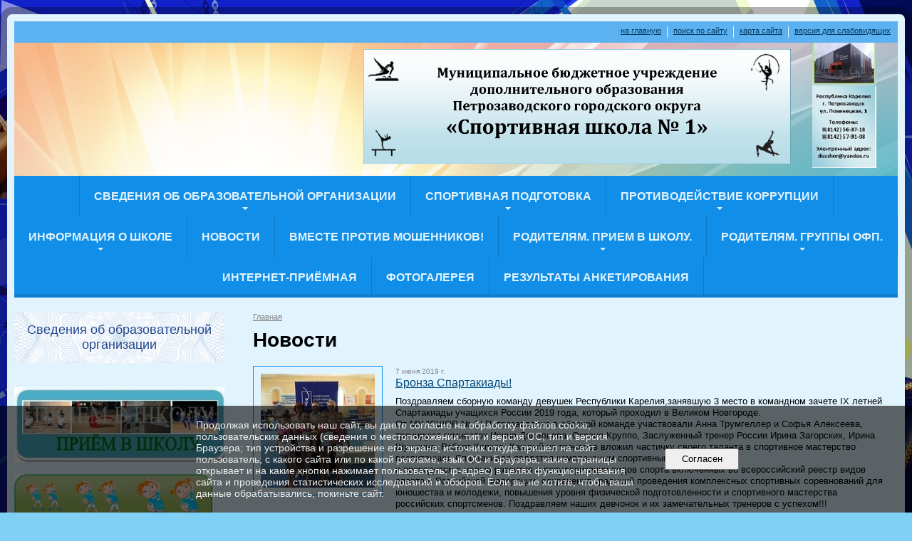

--- FILE ---
content_type: text/html; charset=utf-8
request_url: https://dusshor1.ru/news/archive/page_17.html
body_size: 19324
content:
<!DOCTYPE html>
<html>
<head>
  <title>МУ ДО «СШ № 1». Новости</title>
   <meta http-equiv="Content-Type" content="text/html; charset=utf-8" />

  <meta name="keywords" content=""/>
  <meta name="description" content=""/>
  <meta name="copyright" content="Powered by Nubex"/>

   <link rel="canonical" href="https://dusshor1.ru/news/archive/page_17.html" />

  <meta  	name="sputnik-verification"  	content="XGOngynuc9cxmRDX" />




<link href="https://static.nubex.ru/current/plain/_build/build_fluid.css?mtime=1766067391" type="text/css" rel="stylesheet" media="all"/>
<link href="/_data/css/styles_other.css?mtime=1769753362" type="text/css" rel="stylesheet" media="all"/>

<!--[if lt IE 9]>
<link href="/_data/css/styles_ie.css?mtime=1769757419" type="text/css" rel="stylesheet" media="all"/>
<![endif]-->




</head>

    

<body class="cntSizeMiddle  fluid  site-theme-unsaved font_size_standart c4 l2"
 data-hash="cd9a7e8ec94df45350e6d0c70dc87856">

    




<div class="container container_12  containerWide">
    <div class="row">
        <div class="grid_12">
             
    <div  data-readable="1"  class="serviceMenu  serviceMenuAlignRight clearfix">
        <div class="serviceMenuContainer">

                        <ul class="serviceMenuNav pullRight">
                                    <li >
                        <a id="service_menu_top_first_page"
                           href="/"
                           >на главную</a>
                                            </li>
                                    <li >
                        <a id="service_menu_top_search"
                           href="/search/"
                           >поиск по сайту</a>
                                            </li>
                                    <li >
                        <a id="service_menu_top_map"
                           href="/map/"
                           >карта сайта</a>
                                            </li>
                                    <li >
                        <a id="service_menu_top_accessibility"
                           href="/_data/accessibility_yes/"
                           itemprop="copy">версия для слабовидящих</a>
                                            </li>
                            </ul>

            
        </div>
    </div>

                 
<header class="headerWrapper ">
    <div class="headerImage">
        <div class="logoAndInfoWrapper">
                    <div class="contactInfoPlace">
                <div class="text content">
                    <p style="text-align: right;"><img alt="" class="figure left" src="https://r1.nubex.ru/s883-be6/f3152_cc/Ш сайт.jpg" style="width: 90px; height: 182px; float: right;" /></p>

<p><img alt="" class="figure left" src="https://r1.nubex.ru/s883-be6/f3148_42/ШАПКА.jpg" style="width: 600px; height: 161px; float: right;" /></p>

<p>&nbsp;</p>
                </div>
            </div>
        
                </div>

    </div>
</header>
               

<nav  data-readable="2"  class="mainMenu mainMenuStyleS24 mainMenuPullDown clearfix">

  <ul>

    <li class="item hasChildren first">
        <a href="/sveden/">Сведения об образовательной организации</a>
                            <ul class="mainMenuDropDown">
                <li><a href="/sveden/common/">Основные сведения</a></li>
                <li><a href="/sveden/struct/">Структура и органы управления образовательной организацией</a></li>
                <li><a href="/sveden/document/">Документы</a></li>
                <li><a href="/sveden/education/">Образование</a></li>
                <li><a href="/sveden/managers/">Руководство</a></li>
                <li><a href="/sveden/employees/">Педагогический состав</a></li>
                <li><a href="/sveden/objects/">Материально-техническое обеспечение и оснащенность образовательного процесса. Доступная среда</a></li>
                <li><a href="/sveden/paid_edu/">Платные образовательные услуги</a></li>
                <li><a href="/sveden/budget/">Финансово-хозяйственная деятельность</a></li>
                <li><a href="/sveden/vacant/">Вакантные места для приема (перевода) обучающихся</a></li>
                <li><a href="/sveden/grants/">Стипендии и меры поддержки обучающихся</a></li>
                <li><a href="/sveden/inter/">Международное сотрудничество</a></li>
                <li><a href="/sveden/catering/">Организация питания в образовательной организации</a></li>
                <li><a href="/sveden/eduStandarts/">Образовательные стандарты и требования</a></li>
                            </ul>
        
     </li>

    <li class="item hasChildren">
        <a href="/25202/">СПОРТИВНАЯ ПОДГОТОВКА</a>
                            <ul class="mainMenuDropDown">
                <li><a href="/25202/19760/">РАСПИСАНИЯ Тренировочных занятий на 2025-2026 гг.</a></li>
                <li><a href="/25202/24284/">ЦП "МОЙ СПОРТ"</a></li>
                <li><a href="/25202/8965/">СОРЕВНОВАНИЯ</a></li>
                <li><a href="/25202/12090/">АНТИДОПИНГ в СПОРТЕ</a></li>
                <li><a href="/25202/27209/">ОРГАНИЗАЦИЯ ОТДЫХА и ОЗДОРОВЛЕНИЯ СПОРСМЕНОВ</a></li>
                <li><a href="/25202/5320/">Документы для спортивных школ</a></li>
                <li><a href="/25202/26413/">Методическая поддержка</a></li>
                            </ul>
        
     </li>

    <li class="item hasChildren">
        <a href="/anti-corruption/">Противодействие коррупции</a>
                            <ul class="mainMenuDropDown">
                <li><a href="/anti-corruption/regulatory_acts/">Нормативные правовые и иные акты в сфере противодействия коррупции</a></li>
                <li><a href="/anti-corruption/expertise/">Антикоррупционная экспертиза</a></li>
                <li><a href="/anti-corruption/methodological_materials/">Методические материалы</a></li>
                <li><a href="/anti-corruption/document_forms/">Формы документов, связанные с противодействием коррупции, для заполнения</a></li>
                <li><a href="/anti-corruption/income_information/">Сведения о доходах, расходах, об имуществе и обязательствах имущественного характера</a></li>
                <li><a href="/anti-corruption/commission/">Комиссия по соблюдению требований к служебному поведению и урегулированию конфликта интересов</a></li>
                <li><a href="/anti-corruption/feedback_corruption/">Обратная связь для сообщений о фактах коррупции</a></li>
                            </ul>
        
     </li>

    <li class="item hasChildren">
        <a href="/24290/">ИНФОРМАЦИЯ о ШКОЛЕ</a>
                            <ul class="mainMenuDropDown">
                <li><a href="/24290/department/">ВИДЫ СПОРТА МУ ДО "СШ № 1"</a></li>
                <li><a href="/24290/26406/">К 80-летию Великой Победы!</a></li>
                <li><a href="/24290/history/">ИСТОРИЯ СПОРТИВНОЙ ШКОЛЫ</a></li>
                <li><a href="/24290/6734/">Информация по антитеррору</a></li>
                <li><a href="/24290/12069/">ФЕДЕРАЛЬНЫЙ ПРОЕКТ "СПОРТ - НОРМА ЖИЗНИ"</a></li>
                <li><a href="/24290/26122/">ЗДОРОВЫЙ ОБРАЗ ЖИЗНИ</a></li>
                <li><a href="/24290/6206/">НАШИ ТРЕНЕРЫ ЗВЁЗД!</a></li>
                <li><a href="/24290/5342/">НАШИ ЗВЁЗДЫ!</a></li>
                            </ul>
        
     </li>

    <li class="item current">
        <a href="/news/" class="current">Новости</a>
                
     </li>

    <li class="item">
        <a href="/26764/">Вместе против мошенников!</a>
                
     </li>

    <li class="item hasChildren">
        <a href="/parents/">Родителям. Прием в школу.</a>
                            <ul class="mainMenuDropDown">
                <li><a href="/parents/social/">ПРИЁМ В ШКОЛУ: НАЧАЛЬНАЯ ПОДГОТОВКА (Бесплатное обучение)</a></li>
                <li><a href="/parents/4973/">Контролирующие органы</a></li>
                <li><a href="/parents/law/">Права ребёнка</a></li>
                            </ul>
        
     </li>

    <li class="item hasChildren">
        <a href="/24591/">Родителям. Группы ОФП.</a>
                            <ul class="mainMenuDropDown">
                <li><a href="/24591/5466/">ГРУППЫ ОБЩЕЙ ФИЗИЧЕСКОЙ ПОДГОТОВКИ.  ДЕТИ с 4-Х ЛЕТ. (Платное обучение)</a></li>
                            </ul>
        
     </li>

    <li class="item">
        <a href="/feedback_form/">Интернет-приёмная</a>
                
     </li>

    <li class="item">
        <a href="/4947/">Фотогалерея</a>
                
     </li>

    <li class="item last">
        <a href="/11210/">Результаты анкетирования</a>
                
     </li>
</ul>

</nav>
	    </div>
	</div>

    <div class="row">
        
        <div class="grid_3 columnNarrow siteColumn">
                
  <div  data-readable="3"  class="widget_education_column widget_education_column_6100">
      <div class="wgEducationBanners">
                    <a class="education" href="/sveden/">
                <div class="wgEducation wgOpen">
                    <span>Сведения об образовательной организации</span>
                </div>
            </a>
        
            </div>

  </div>
  <div  data-readable="4"  class="widget_text_column widget_text_column_4723">
  
    
    
    <div class="wgOpen clearfix">
        <div class="content" ><p><br />
<a href="https://dusshor1.ru/parents/social/"><img alt="" class="figure left" src="https://r1.nubex.ru/s883-be6/f1494_f4/Безымянный.jpg" style="width: 300px; height: 106px;" /></a><a href="https://dusshor1.ru/24591/5466/"><img alt="" class="figure left" src="https://r1.nubex.ru/s883-be6/f1663_5b/Безымянный.jpg" style="width: 280px; height: 105px;" /></a><a href="https://dusshor1.ru/25202/24284/"><img alt="" class="figure left" src="https://r1.nubex.ru/s883-be6/f3080_4f/Безымянный.jpg" style="width: 220px; height: 105px;" /></a><a href="https://dusshor1.ru/24290/12069/"><img alt="" class="figure left" src="https://r1.nubex.ru/s883-be6/f2578_5d/Безымянный.jpg" style="width: 263px; height: 113px;" /></a><a href="https://dusshor1.ru/24290/6734/"><img alt="" src="https://r1.nubex.ru/s883-be6/f1521_20/АТ.jpg" style="margin: 2px 6px; float: left; width: 205px; height: 149px;" /></a></p>

<p style="text-align: center;"><a href="https://www.gosuslugi.ru/"><img alt="" class="figure left" src="https://r1.nubex.ru/s883-be6/f1505_3c/200x200.png" style="width: 200px; height: 200px;" /></a></p></div>
    </div>

  </div>
  <div  data-readable="5"  class="widget_poll_column widget_poll_column_11211">
  
            <div class="wgTitleClose"><span>АНКЕТА</span></div>    
	      <div class="wgPoll wgOpen">
      
			    <div class="question"><p>Наличие сведений о работниках организации: *</p></div>
            
          <form action="/11210/add/" method="post">
              <input type="hidden" name="question" value="11443" />
              <ul>
                                        
                        <li class="clearfix">
                            <div class="control"><input type="radio" name="answer" value="27349" id="poll_27349" /></div>
                            <label for="poll_27349">Отлично, полностью удовлетворен(а) (информация размещена полностью, хорошо структурирована, актуальна)</label>
                        </li>
                        
                                        
                        <li class="clearfix">
                            <div class="control"><input type="radio" name="answer" value="27351" id="poll_27351" /></div>
                            <label for="poll_27351">В целом хорошо, за исключением незначительных недостатков (информация представлена полностью, хорошо структурирована, частично не актуальна)</label>
                        </li>
                        
                                        
                        <li class="clearfix">
                            <div class="control"><input type="radio" name="answer" value="27353" id="poll_27353" /></div>
                            <label for="poll_27353">Удовлетворительно, но со значительными недостатками (информация представлена полностью, плохо структурирована, не актуальна)</label>
                        </li>
                        
                                        
                        <li class="clearfix">
                            <div class="control"><input type="radio" name="answer" value="27355" id="poll_27355" /></div>
                            <label for="poll_27355">Плохо, не соответствует минимальным требованиям (информация представлена не полностью, не структурирована, не актуальна)</label>
                        </li>
                        
                                        
                        <li class="clearfix">
                            <div class="control"><input type="radio" name="answer" value="27357" id="poll_27357" /></div>
                            <label for="poll_27357">Неудовлетворительно, не устраивает (информация отсутствует)</label>
                        </li>
                        
                                  </ul>

              <div class="buttons">    <button class="btn btn-primary btn-sm " type="submit" name="vote" value="голосовать">голосовать</button>
</div>

          </form>

			    <div class="links">
                      <p><a href="/11210/11443.html">Результаты голосования</a></p>
                    <p><a href="/11210/">Архив опросов</a></p>
			    </div>
	    </div>
    
	      <div class="wgPoll wgOpen">
      
			    <div class="question"><p>Наличие возможности развития спортивных способностей и интересов занимающихся, включая их участие в конкурсах и олимпиадах (в том числе во всероссийских и международных), смотрах, физкультурных мероприятиях, спортивных мероприятиях, в том числе в официальных спортивных соревнованиях, и других массовых мероприятиях: *</p></div>
            
          <form action="/11210/add/" method="post">
              <input type="hidden" name="question" value="11303" />
              <ul>
                                        
                        <li class="clearfix">
                            <div class="control"><input type="radio" name="answer" value="27319" id="poll_27319" /></div>
                            <label for="poll_27319">Отлично, полностью удовлетворен(а) (представлены все условия для участия обучающихся в международных и всероссийских, региональных и муниципальных конкурсах, смотрах, физкультурных мероприятиях, спортивных мероприятиях)</label>
                        </li>
                        
                                        
                        <li class="clearfix">
                            <div class="control"><input type="radio" name="answer" value="27321" id="poll_27321" /></div>
                            <label for="poll_27321">В целом хорошо, за исключением незначительных недостатков (предоставлены условия для участия обучающихся в спортивных мероприятиях (конкурсах, смотрах, физкультурных мероприятиях, спортивных мероприятиях), но только на региональном уровне)</label>
                        </li>
                        
                                        
                        <li class="clearfix">
                            <div class="control"><input type="radio" name="answer" value="27323" id="poll_27323" /></div>
                            <label for="poll_27323">Удовлетворительно, но со значительными недостатками (предоставлены условия для участия обучающихся в спортивных мероприятиях (конкурсах, смотрах, физкультурных мероприятиях, спортивных мероприятиях)</label>
                        </li>
                        
                                        
                        <li class="clearfix">
                            <div class="control"><input type="radio" name="answer" value="27325" id="poll_27325" /></div>
                            <label for="poll_27325">Плохо, не соответствует минимальным требованиям (предоставлены условия для участия обучающихся только в спортивных мероприятиях)</label>
                        </li>
                        
                                        
                        <li class="clearfix">
                            <div class="control"><input type="radio" name="answer" value="27327" id="poll_27327" /></div>
                            <label for="poll_27327">Неудовлетворительно, не устраивает (условия для развития спортивных способностей не предоставлены</label>
                        </li>
                        
                                  </ul>

              <div class="buttons">    <button class="btn btn-primary btn-sm " type="submit" name="vote" value="голосовать">голосовать</button>
</div>

          </form>

			    <div class="links">
                      <p><a href="/11210/11303.html">Результаты голосования</a></p>
                    <p><a href="/11210/">Архив опросов</a></p>
			    </div>
	    </div>
    
	      <div class="wgPoll wgOpen">
      
			    <div class="question"><p>Доброжелательность и вежливость работников:</p></div>
            
          <form action="/11210/add/" method="post">
              <input type="hidden" name="question" value="11294" />
              <ul>
                                        
                        <li class="clearfix">
                            <div class="control"><input type="radio" name="answer" value="27301" id="poll_27301" /></div>
                            <label for="poll_27301">Полностью устраивает</label>
                        </li>
                        
                                        
                        <li class="clearfix">
                            <div class="control"><input type="radio" name="answer" value="27303" id="poll_27303" /></div>
                            <label for="poll_27303">В целом хорошо, но есть недостатки</label>
                        </li>
                        
                                        
                        <li class="clearfix">
                            <div class="control"><input type="radio" name="answer" value="27305" id="poll_27305" /></div>
                            <label for="poll_27305">Удовлетворительно</label>
                        </li>
                        
                                        
                        <li class="clearfix">
                            <div class="control"><input type="radio" name="answer" value="27307" id="poll_27307" /></div>
                            <label for="poll_27307">Неудовлетворительно, не устраивает</label>
                        </li>
                        
                                  </ul>

              <div class="buttons">    <button class="btn btn-primary btn-sm " type="submit" name="vote" value="голосовать">голосовать</button>
</div>

          </form>

			    <div class="links">
                      <p><a href="/11210/11294.html">Результаты голосования</a></p>
                    <p><a href="/11210/">Архив опросов</a></p>
			    </div>
	    </div>
    
	      <div class="wgPoll wgOpen">
      
			    <div class="question"><p>Компетентность работников: *</p></div>
            
          <form action="/11210/add/" method="post">
              <input type="hidden" name="question" value="11285" />
              <ul>
                                        
                        <li class="clearfix">
                            <div class="control"><input type="radio" name="answer" value="27293" id="poll_27293" /></div>
                            <label for="poll_27293">Полностью устраивает</label>
                        </li>
                        
                                        
                        <li class="clearfix">
                            <div class="control"><input type="radio" name="answer" value="27295" id="poll_27295" /></div>
                            <label for="poll_27295">В целом хорошо, но есть недостатки</label>
                        </li>
                        
                                        
                        <li class="clearfix">
                            <div class="control"><input type="radio" name="answer" value="27297" id="poll_27297" /></div>
                            <label for="poll_27297">Удовлетворительно</label>
                        </li>
                        
                                        
                        <li class="clearfix">
                            <div class="control"><input type="radio" name="answer" value="27299" id="poll_27299" /></div>
                            <label for="poll_27299">Неудовлетворительно, не устраивает</label>
                        </li>
                        
                                  </ul>

              <div class="buttons">    <button class="btn btn-primary btn-sm " type="submit" name="vote" value="голосовать">голосовать</button>
</div>

          </form>

			    <div class="links">
                      <p><a href="/11210/11285.html">Результаты голосования</a></p>
                    <p><a href="/11210/">Архив опросов</a></p>
			    </div>
	    </div>
    
	      <div class="wgPoll wgOpen">
      
			    <div class="question"><p>Удовлетворение материально-техническим обеспечением организации: *</p></div>
            
          <form action="/11210/add/" method="post">
              <input type="hidden" name="question" value="11276" />
              <ul>
                                        
                        <li class="clearfix">
                            <div class="control"><input type="radio" name="answer" value="27285" id="poll_27285" /></div>
                            <label for="poll_27285">Полностью устраивает</label>
                        </li>
                        
                                        
                        <li class="clearfix">
                            <div class="control"><input type="radio" name="answer" value="27287" id="poll_27287" /></div>
                            <label for="poll_27287">В целом хорошо, но есть недостатки</label>
                        </li>
                        
                                        
                        <li class="clearfix">
                            <div class="control"><input type="radio" name="answer" value="27289" id="poll_27289" /></div>
                            <label for="poll_27289">Удовлетворительно</label>
                        </li>
                        
                                        
                        <li class="clearfix">
                            <div class="control"><input type="radio" name="answer" value="27291" id="poll_27291" /></div>
                            <label for="poll_27291">Неудовлетворительно, не устраивает</label>
                        </li>
                        
                                  </ul>

              <div class="buttons">    <button class="btn btn-primary btn-sm " type="submit" name="vote" value="голосовать">голосовать</button>
</div>

          </form>

			    <div class="links">
                      <p><a href="/11210/11276.html">Результаты голосования</a></p>
                    <p><a href="/11210/">Архив опросов</a></p>
			    </div>
	    </div>
    
	      <div class="wgPoll wgOpen">
      
			    <div class="question"><p>Удовлетворение качеством предоставляемых услуг: *</p></div>
            
          <form action="/11210/add/" method="post">
              <input type="hidden" name="question" value="11267" />
              <ul>
                                        
                        <li class="clearfix">
                            <div class="control"><input type="radio" name="answer" value="27277" id="poll_27277" /></div>
                            <label for="poll_27277">Полностью устраивает</label>
                        </li>
                        
                                        
                        <li class="clearfix">
                            <div class="control"><input type="radio" name="answer" value="27279" id="poll_27279" /></div>
                            <label for="poll_27279">В целом хорошо, но есть недостатки</label>
                        </li>
                        
                                        
                        <li class="clearfix">
                            <div class="control"><input type="radio" name="answer" value="27281" id="poll_27281" /></div>
                            <label for="poll_27281">Удовлетворительно</label>
                        </li>
                        
                                        
                        <li class="clearfix">
                            <div class="control"><input type="radio" name="answer" value="27283" id="poll_27283" /></div>
                            <label for="poll_27283">Неудовлетворительно, не устраивает</label>
                        </li>
                        
                                  </ul>

              <div class="buttons">    <button class="btn btn-primary btn-sm " type="submit" name="vote" value="голосовать">голосовать</button>
</div>

          </form>

			    <div class="links">
                      <p><a href="/11210/11267.html">Результаты голосования</a></p>
                    <p><a href="/11210/">Архив опросов</a></p>
			    </div>
	    </div>
    
	      <div class="wgPoll wgOpen">
      
			    <div class="question"><p>Доступность взаимодействия с получателями физкультурно-спортивных услуг по телефону, по электронной почте, с помощью электронных сервисов, в том числе наличие возможности внесения предложений, направленных на улучшение работы организации:</p></div>
            
          <form action="/11210/add/" method="post">
              <input type="hidden" name="question" value="27227" />
              <ul>
                                        
                        <li class="clearfix">
                            <div class="control"><input type="radio" name="answer" value="27267" id="poll_27267" /></div>
                            <label for="poll_27267">Отлично, полностью удовлетворен(а) (обеспечена работа телефона горячей линии, налажено взаимодействие по электронной почте, на сайте организации функционирует электронная приёмная, обеспечена техническая возможность проведения онлайн-опросов (анкетирование) с целью изучения мнений и получения предложений по разным направлениям деятельности образовательной организации)</label>
                        </li>
                        
                                        
                        <li class="clearfix">
                            <div class="control"><input type="radio" name="answer" value="27269" id="poll_27269" /></div>
                            <label for="poll_27269">В целом хорошо, за исключением незначительных недостатков (обеспечена работа телефона горячей линии, налажено взаимодействие по электронной почте, на сайте организации функционирует электронная приёмная)</label>
                        </li>
                        
                                        
                        <li class="clearfix">
                            <div class="control"><input type="radio" name="answer" value="27271" id="poll_27271" /></div>
                            <label for="poll_27271">Удовлетворительно, но со значительными недостатками (обеспечена работа телефона горячей линии, взаимодействие с участниками физкультурно-спортивного процесса обеспечено по электронной почте)</label>
                        </li>
                        
                                        
                        <li class="clearfix">
                            <div class="control"><input type="radio" name="answer" value="27273" id="poll_27273" /></div>
                            <label for="poll_27273">Плохо, не соответствует минимальным требованиям (обеспечена работа телефона горячей линии по вопросам оказания физкультурно-спортивных услуг)</label>
                        </li>
                        
                                        
                        <li class="clearfix">
                            <div class="control"><input type="radio" name="answer" value="27275" id="poll_27275" /></div>
                            <label for="poll_27275">Неудовлетворительно, не устраивает (взаимодействие с участниками физкультурно-спортивного процесса не обеспечено)</label>
                        </li>
                        
                                  </ul>

              <div class="buttons">    <button class="btn btn-primary btn-sm " type="submit" name="vote" value="голосовать">голосовать</button>
</div>

          </form>

			    <div class="links">
                      <p><a href="/11210/27227.html">Результаты голосования</a></p>
                    <p><a href="/11210/">Архив опросов</a></p>
			    </div>
	    </div>
    
	      <div class="wgPoll wgOpen">
      
			    <div class="question"><p>Полнота и актуальность информации об организации и ее деятельности:</p></div>
            
          <form action="/11210/add/" method="post">
              <input type="hidden" name="question" value="27216" />
              <ul>
                                        
                        <li class="clearfix">
                            <div class="control"><input type="radio" name="answer" value="27257" id="poll_27257" /></div>
                            <label for="poll_27257">Отлично, полностью удовлетворен(а) (информация размещена полностью, хорошо структурирована, актуальна)</label>
                        </li>
                        
                                        
                        <li class="clearfix">
                            <div class="control"><input type="radio" name="answer" value="27259" id="poll_27259" /></div>
                            <label for="poll_27259">В целом хорошо, за исключением незначительных недостатков (информация представлена полностью, хорошо структурирована, частично не актуальна)</label>
                        </li>
                        
                                        
                        <li class="clearfix">
                            <div class="control"><input type="radio" name="answer" value="27261" id="poll_27261" /></div>
                            <label for="poll_27261">Удовлетворительно, но со значительными недостатками (информация представлена полностью, плохо структурирована, не актуальна)</label>
                        </li>
                        
                                        
                        <li class="clearfix">
                            <div class="control"><input type="radio" name="answer" value="27263" id="poll_27263" /></div>
                            <label for="poll_27263">Плохо, не соответствует минимальным требованиям (информация представлена не полностью, не структурирована, не актуальна)</label>
                        </li>
                        
                                        
                        <li class="clearfix">
                            <div class="control"><input type="radio" name="answer" value="27265" id="poll_27265" /></div>
                            <label for="poll_27265">Неудовлетворительно, не устраивает (информация отсутствует)</label>
                        </li>
                        
                                  </ul>

              <div class="buttons">    <button class="btn btn-primary btn-sm " type="submit" name="vote" value="голосовать">голосовать</button>
</div>

          </form>

			    <div class="links">
                      <p><a href="/11210/27216.html">Результаты голосования</a></p>
                    <p><a href="/11210/">Архив опросов</a></p>
			    </div>
	    </div>
    
	      <div class="wgPoll wgOpen">
      
			    <div class="question"><p>Доступность сведений о ходе рассмотрения обращений граждан, поступивших в организацию от получателей физкультурно-спортивных услуг (по телефону, по электронной почте, с помощью электронных сервисов): *</p></div>
            
          <form action="/11210/add/" method="post">
              <input type="hidden" name="question" value="11325" />
              <ul>
                                        
                        <li class="clearfix">
                            <div class="control"><input type="radio" name="answer" value="27339" id="poll_27339" /></div>
                            <label for="poll_27339">Отлично, полностью удовлетворен(а) (обеспечена техническая возможность получения сведений о ходе рассмотрения обращений граждан в режиме реального времени)</label>
                        </li>
                        
                                        
                        <li class="clearfix">
                            <div class="control"><input type="radio" name="answer" value="27341" id="poll_27341" /></div>
                            <label for="poll_27341">В целом хорошо, за исключением незначительных недостатков (обеспечена возможность получить информацию о ходе рассмотрения обращений граждан по телефону, электронной почте)</label>
                        </li>
                        
                                        
                        <li class="clearfix">
                            <div class="control"><input type="radio" name="answer" value="27343" id="poll_27343" /></div>
                            <label for="poll_27343">Удовлетворительно, но со значительными недостатками (обеспечена возможность получить информацию о ходе рассмотрения обращений граждан по телефону)</label>
                        </li>
                        
                                        
                        <li class="clearfix">
                            <div class="control"><input type="radio" name="answer" value="27345" id="poll_27345" /></div>
                            <label for="poll_27345">Плохо, не соответствует минимальным требованиям (наличие статической информации о ходе рассмотрения обращений граждан на сайте)</label>
                        </li>
                        
                                        
                        <li class="clearfix">
                            <div class="control"><input type="radio" name="answer" value="27347" id="poll_27347" /></div>
                            <label for="poll_27347">Неудовлетворительно, не устраивает (не обеспечена доступность сведений о ходе рассмотрения обращения граждан)</label>
                        </li>
                        
                                  </ul>

              <div class="buttons">    <button class="btn btn-primary btn-sm " type="submit" name="vote" value="голосовать">голосовать</button>
</div>

          </form>

			    <div class="links">
                      <p><a href="/11210/11325.html">Результаты голосования</a></p>
                    <p><a href="/11210/">Архив опросов</a></p>
			    </div>
	    </div>
    
	      <div class="wgPoll wgOpen">
      
			    <div class="question"><p>Наличие необходимых условий для охраны и укрепления здоровья занимающихся:</p></div>
            
          <form action="/11210/add/" method="post">
              <input type="hidden" name="question" value="11314" />
              <ul>
                                        
                        <li class="clearfix">
                            <div class="control"><input type="radio" name="answer" value="27329" id="poll_27329" /></div>
                            <label for="poll_27329">Организация оборудована всеми необходимыми спортивными сооружениями, имеются в наличии программы спортивной подготовки</label>
                        </li>
                        
                                        
                        <li class="clearfix">
                            <div class="control"><input type="radio" name="answer" value="27331" id="poll_27331" /></div>
                            <label for="poll_27331">Отлично, полностью удовлетворен(а)</label>
                        </li>
                        
                                        
                        <li class="clearfix">
                            <div class="control"><input type="radio" name="answer" value="27333" id="poll_27333" /></div>
                            <label for="poll_27333">В целом хорошо, за исключением незначительных недостатков (организация оборудована всеми необходимыми спортивными сооружениями (спортзал, стадион и пр.)</label>
                        </li>
                        
                                        
                        <li class="clearfix">
                            <div class="control"><input type="radio" name="answer" value="27335" id="poll_27335" /></div>
                            <label for="poll_27335">Удовлетворительно, но со значительными недостатками (организация имеет только физкультурный зал)</label>
                        </li>
                        
                                        
                        <li class="clearfix">
                            <div class="control"><input type="radio" name="answer" value="27337" id="poll_27337" /></div>
                            <label for="poll_27337">Неудовлетворительно, не устраивает (необходимые условия не созданы – (отсутствует спортивный зал и спортивные площадки))</label>
                        </li>
                        
                                  </ul>

              <div class="buttons">    <button class="btn btn-primary btn-sm " type="submit" name="vote" value="голосовать">голосовать</button>
</div>

          </form>

			    <div class="links">
                      <p><a href="/11210/11314.html">Результаты голосования</a></p>
                    <p><a href="/11210/">Архив опросов</a></p>
			    </div>
	    </div>
    
	      <div class="wgPoll wgOpen">
      
			    <div class="question"><p>Готовность рекомендовать организацию родственникам и знакомым: *</p></div>
            
          <form action="/11210/add/" method="post">
              <input type="hidden" name="question" value="11258" />
              <ul>
                                        
                        <li class="clearfix">
                            <div class="control"><input type="radio" name="answer" value="27359" id="poll_27359" /></div>
                            <label for="poll_27359">Полностью устраивает;  </label>
                        </li>
                        
                                        
                        <li class="clearfix">
                            <div class="control"><input type="radio" name="answer" value="27361" id="poll_27361" /></div>
                            <label for="poll_27361">  В целом хорошо, но есть недостатки;  </label>
                        </li>
                        
                                        
                        <li class="clearfix">
                            <div class="control"><input type="radio" name="answer" value="27363" id="poll_27363" /></div>
                            <label for="poll_27363">Удовлетворительно;  </label>
                        </li>
                        
                                        
                        <li class="clearfix">
                            <div class="control"><input type="radio" name="answer" value="27365" id="poll_27365" /></div>
                            <label for="poll_27365">Неудовлетворительно, не устраивает.  </label>
                        </li>
                        
                                  </ul>

              <div class="buttons">    <button class="btn btn-primary btn-sm " type="submit" name="vote" value="голосовать">голосовать</button>
</div>

          </form>

			    <div class="links">
                      <p><a href="/11210/11258.html">Результаты голосования</a></p>
                    <p><a href="/11210/">Архив опросов</a></p>
			    </div>
	    </div>
    
	

  </div>
  <div  data-readable="6"  class="widget_address_column widget_address_column_4635">
  
    
    <div class="wgFirmattributes wgBorder" itemscope itemtype="http://schema.org/Organization">
                    <p><strong><span itemprop="name">МУ ДО "СШ № 1"</span></strong></p>

        
                    <p><span itemprop="address" > 185030, Республика Карелия, г. Петрозаводск, ул. Повенецкая-1, ул. Ключевая-14.</span></p>

        
                    <p><strong>Телефон</strong></p>


                            <p><strong></strong><span itemprop="telephone" > +7 (8142) 35-18-19 (Директор, Повенецкая-1)</span></p>

            

                            <p><strong></strong><span itemprop="telephone" > +7 (8142) 35-18-78 (методический отдел, Повенецкая-1)</span></p>

            
                            <p><strong></strong><span itemprop="telephone" > +7 (8142) 35-18-43 (вахта, Повенецкая-1)</span></p>

            
                            <p><strong></strong><span itemprop="telephone" > +7 (8142) 57-91-08 (вахта, методический отдел, Ключевая-14)</span></p>

                    
                    <p><strong>Факс</strong><span itemprop="faxNumber" > +7 (814-2) 56-37-18 (Директор, секретарь руководителя, специалист по кадрам, Ключевая-14)</span></p>

                
                                <p><strong>Эл. почта</strong><span itemprop="email" >                 <a href="mailto:dusshor@yandex.ru">dusshor@yandex.ru</a>
            </span></p>

                
</div>



  </div>
  <div  class="widget_news_column widget_news_column_3959">
      
    
    <div class="wgNews wgClose wgNewsStyleS1">
	                    <div  data-readable="7" >
            
<div class="shortitem">

    <div class="link-title-small"><a href="/news/27492.html"    >Международный детский центр «Артек»</a></div>
    
		<div class="datetime ">
    29&nbsp;декабря&nbsp;2025 г.
</div>
		<div class="notice">
        <a href="/news/27492.html"    >Министерство образования и спорта Республики Карелия сообщает о выделении 8 квот в профильную смену № 1 «Меняя завтра, действуй сейчас», которая будет проходить на базе федерального государственного бюджетного образовательного учреждения «Международный детский центр «Артек» с 23/24 января по 12/13 февраля 2026 года.<br />
К участию в данной смене приглашаются школьники 5-11 классов.<br />
Приём заявок открыт строго до 8 января 2026 года.<br />
Обращаем внимание, что для подачи заявки на конкурс в ФГБОУ «МДЦ «Артек» претенденту необходимо зарегистрироваться на платформе систем АИС согласно размещенной на официальном сайте инструкции: ФГБОУ «МДЦ «Артек» - https://artek.org/informaciya-dlya-roditelyay/kak- poluchitsya-putevku-v-artek/.<br />
Необходимую информацию по вопросам получения путевки и направления в детский центр можно получить у специалистов Центра организации детского отдыха государственного автономного учреждения дополнительного профессионального образования Республики Карелия «Карельский институт развития образования» по телефонам: 89004572174, 89004572441, 89004572363, по электронной почте: oodo.cdk@mail.ru .</a>
		</div>

    <div class="wgDelim"></div>


</div>              </div>
                      <div  data-readable="8" >
            
<div class="shortitem">

    <div class="link-title-small"><a href="/news/27445.html"    >Наша золотая Спортивная аэробика!</a></div>
    
		<div class="datetime ">
    9&nbsp;декабря&nbsp;2025 г.
</div>
		<div class="notice">
        <a href="/news/27445.html"    >В начале декабря в городе Великие Луки  проходило Открытое Первенство города по спортивной аэробике.<br />
В соревнованиях 6 и 7 декабря приняли участие воспитанницы МУ ДО "СШ № 1".<br />
Спортивные достижения школы пополнились золотой, серебряной и бронзовой медалями.<br />
В категории 9-11 лет, в индивидуальных выступлениях Смурова Виктория заняла 1 место.<br />
В категории 12-14 лет, в номинации "Группа": Борисова София, Белуга Анна, Пахотова Екатерина Смирнова Милана Щипкова София заняли 3 место.<br />
В категории 15-17 лет , в номинации "Трио" Давыденко София, Чуркина Полина, Костенюк Вероника  заняли 2 место.<br />
Поздравляем спортсменок, их родителей и тренеров-преподавателей Наталью Смирнову, Ирину Шушкину, Наталью Колпакову.</a>
		</div>

    <div class="wgDelim"></div>


</div>              </div>
                      <div  data-readable="9" >
            
<div class="shortitem">

    <div class="link-title-small"><a href="/news/27443.html"    >Наша золотая Фитнес-аэробика!</a></div>
    
		<div class="datetime ">
    9&nbsp;декабря&nbsp;2025 г.
</div>
		<div class="notice">
        <a href="/news/27443.html"    >С 1 по 5 декабря в Москве, на площадке «НАВКА АРЕНЫ», прошли Финал Кубка России и Всероссийские соревнования по фитнес-аэробике. Представители МУ ДО "СШ № 1", входящие в сборную команду Республики Карелии показали характер, сплочённость и высокий уровень подготовки!<br />
В ФИНАЛЕ КУБКА РОССИИ в дисциплине "Аэробика, 17 лет и старше"  команда «СПРИНТ» стала Победителем, завоевав золотую медаль соревнований. Тренеры команды: Смирнова Любовь и Гаврилова Яна. <br />
На ВСЕРОССИЙСКИЕ СОРЕВНОВАНИЯХ воспитанники нашей спортивной школы также достойно выступили. В дисциплине "Аэробика, 14–16 лет" команда «КРИСТАЛЛ» - бронзовые призёры. Тренеры: Смирнова Любовь и Гаврилова Яна.<br />
Финалистами соревнований стали и другие наши замечательные команды:<br />
• «ВиДенс» — аэробика, 11–13 лет, Тренер: Канаева Виктория, <br />
• «НОН-СТОП» — аэробика, 8–10 лет, Тренер: Лаптева Оксана. <br />
Получили отличный опыт соревнований и показали своё спортивное мастерство на Всероссийских соревнованиях команды:<br />
• «ЭВРИКА» — аэробика, 14–16 лет, Тренер: Канаева Виктория, <br />
• «ЛИК СТАР» — аэробика (5 человек), 11–13 лет, Тренер: Лаптева Оксана,<br />
• «МИККИ МАУСЫ» — аэробика (5 человек), 11–13 лет, Тренер: Лаптева Оксана,<br />
• «ФОРТУНА» — аэробика (5 человек), 11–13 лет, Тренер: Смирнова Любовь.<br />
Одновремено  проходил Международный фестиваль по фитнес-аэробике "Мишка и Матрешка", в котором у нашей школы тоже есть призовые места. <br />
Воспитанница МУ ДО "СШ № 1", Евгения Нестеренко, в дисциплине "Силовая аэробика", соло - поднялась на серебряную ступень пьедестала, тренеры призёра Яна Гаврилова и Любовь Смирнова. <br />
В дисциплине "Аэробика 11-13 лет" 2 место заняла команда «ВиДенс», а в дисциплине "Аэробика 14-16 лет" на 2 месте команда «Эврика». Тренер обеих команд Канаева Виктория.<br />
Поздравляем спортсменов, тренеров и родителей!<br />
Карельские команды продемонстрировали мастерство, артистизм, технику и огромную работу, которая стоит за каждым выступлением.<br />
Прошедшие соревнования стали ярким подтверждением: Карелия уверенно держит высокий уровень в фитнес-аэробике и продолжает развивать спортивные коллективы всех возрастов.</a>
		</div>

    <div class="wgDelim"></div>


</div>              </div>
            </div>

  </div>
    
    </div>

<div class="grid_9 columnWide siteContent">
                <div class="columnWidePadding">

            <div class="path">
                       <span><a href="/">Главная</a>
           </span>
                        </div>
            			<h1 >Новости</h1>
	

            
            
                                                <div class="wgNewsStyleS1 wgNewsTypeList">
                    <div class="newsList">
    
<div class="fullitem s1 clearfix"   data-readable="10" >

      
    
    <div class="image">
            <a href="/news/11186.html"    ><img src="https://r1.nubex.ru/s883-be6/6fa821b100_160x160__f1982_55.jpg" width="160" height="160" alt="" style="                                            padding:0px 0px 0px 0px;" /></a>
        </div>
    
    
    <div class="anouncement">

        <div class="datetime ">
    7&nbsp;июня&nbsp;2019 г.
</div>
        <div class="link-title"><a href="/news/11186.html"    >Бронза Спартакиады!</a></div>
        
        <div class="notice">Поздравляем сборную команду девушек Республики Карелия,занявшую 3 место в командном зачете IX летней Спартакиады учащихся России 2019 года, который проходил в Великом Новгороде.<br />
От МУ "CШОР № 1" Петрозаводска в сборной команде участвовали Анна Трумгеллер и Софья Алексеева,  тренируют гимнасток Ирина Данильева,  Оксана Круппо, Заслуженный тренер России Ирина Загорских, Ирина Шушкина, Роберт Копков. Каждый из тренеров вложил частичку своего таланта в спортивное мастерство воспитанниц. Спартакиада является комплексным спортивным мероприятием <br />
и проводится с целью развития и популяризации видов спорта включенных во всероссийский реестр видов спорта в Российской Федерации, сохранения традиций проведения комплексных спортивных соревнований для юношества и молодежи, повышения уровня физической подготовленности и спортивного мастерства российских спортсменов. Поздравляем наших девчонок и их замечательных тренеров с успехом!!!</div>
        
    </div>
    
</div>
    
<div class="fullitem s1 clearfix"   data-readable="11" >

      
    
    <div class="image">
            <a href="/news/11169.html"    ><img src="https://r1.nubex.ru/s883-be6/62c7002f87_160x160__f1981_4a.jpg" width="160" height="160" alt="" style="                                            padding:0px 0px 0px 0px;" /></a>
        </div>
    
    
    <div class="anouncement">

        <div class="datetime ">
    31&nbsp;мая&nbsp;2019 г.
</div>
        <div class="link-title"><a href="/news/11169.html"    >Заслуженно!</a></div>
        
        <div class="notice">Поздравляем нашего достойного воспитанника Виктора Калюжина с  присвоением ему звания МСМК России! Теперь он Мастер спорта международного класса России! В спорте Виктор всегда проявляет себя как настойчивый и трудолюбивый спортсмен. Выступая на различных соревнованиях Виктор многократно становился победителем и призером. <br />
Тренеры, подготовившие спортсмена: Матвей Талья, Виталий Бубновский, Антон Шестаков.</div>
        
    </div>
    
</div>
    
<div class="fullitem s1 clearfix"   data-readable="12" >

      
    
    <div class="image">
            <a href="/news/11135.html"    ><img src="https://r1.nubex.ru/s883-be6/f7a7e04b47_160x160__f1980_d1.jpg" width="160" height="160" alt="" style="                                            padding:0px 0px 0px 0px;" /></a>
        </div>
    
    
    <div class="anouncement">

        <div class="datetime ">
    29&nbsp;мая&nbsp;2019 г.
</div>
        <div class="link-title"><a href="/news/11135.html"    >Бронза "Белых ночей"</a></div>
        
        <div class="notice">25-26 мая в Санкт-Петербурге проходили соревнования по художественной гимнастике "Белые ночи". В соревнованиях участвовали города: Санкт-Петербург, Ступино, Орел, Воронеж, Петрозаводск, Одесса. <br />
По программе кандидатов в мастера спорта, в групповых упражнениях участвовала команда МУ "СШОР № 1" "Санрайз" тренер  Наталья Назарова. Опередив многих соперниц наша команда заняла 3 место. Состав команды: Корюхина Илона, Гачкина Елизавета, Кувшинова Анастасия, Зазуля Олеся, Бельских Милана. Поздравляем команду и тренера с успехом! Желаем дальнейших побед на соревнованиях!</div>
        
    </div>
    
</div>
    
<div class="fullitem s1 clearfix"   data-readable="13" >

      
    
    <div class="image">
            <a href="/news/11122.html"    ><img src="https://r1.nubex.ru/s883-be6/378c274d1b_160x160__f1979_38.jpg" width="160" height="160" alt="" style="                                            padding:0px 0px 0px 0px;" /></a>
        </div>
    
    
    <div class="anouncement">

        <div class="datetime ">
    27&nbsp;мая&nbsp;2019 г.
</div>
        <div class="link-title"><a href="/news/11122.html"    >Браво, спортивные гимнасты!</a></div>
        
        <div class="notice">В Санкт-Петербурге в конце мая проходили региональные соревнования по спортивной гимнастике - Первенство Ленинградской области. Воспитанницы нашей школы Липина Юлия, Маслова Дарья и Преображенская Татьяна выполнили норматив Кандидата в мастера спорта.  Трумгеллер Анна стала серебряным призёром  в упражнениях на бревне,брусьях и в вольных упражнениях по программе 1 разряда. <br />
В мае в Санкт-Петербурге также проходил традиционный турнир по спортивной гимнастике на призы трехкратного олимпийского чемпиона Александра Дитятина. <br />
В этом году турнир был в 19-й раз, собирая на одной арене более сотни гимнастов из России, Армении, Латвии и Казахстана. Атлеты соревновались за призы трехкратного олимпийского чемпиона, семикратного чемпиона мира, заслуженного мастера спорта Александра Дитятина.<br />
Воспитанник МУ "СШОР № 1" Виктор Калюжин занял 3 место в финале на вольных упражнениях. В многоборье Виктор стал 5, а в финале на кольцах 4.<br />
Поздравляем спортсменов и их тренеров с удачными выступлениями! Желаем побед на дальнейших соревнованиях!</div>
        
    </div>
    
</div>
    
<div class="fullitem s1 clearfix"   data-readable="14" >

      
    
    <div class="image">
            <a href="/news/11103.html"    ><img src="https://r1.nubex.ru/s883-be6/deccfdbaa5_160x160__f1978_9a.jpg" width="160" height="160" alt="" style="                                            padding:0px 0px 0px 0px;" /></a>
        </div>
    
    
    <div class="anouncement">

        <div class="datetime ">
    23&nbsp;мая&nbsp;2019 г.
</div>
        <div class="link-title"><a href="/news/11103.html"    >Весеннее золото на Ловати!</a></div>
        
        <div class="notice">19 мая в г. Великие Луки состоялись Межрегиональные соревнования по спортивной аэробике «Весна на Ловати». В турнире принимали участие более 150 спортсменов из Республики Карелия, Московской, Ленинградской, Тверской и Псковской областей. <br />
Воспитанники МУ "СШОР № 1" порадовали результатами:<br />
В возрастной категории 9-11 лет Матвей Золотарев  занял 1 место, показав очень сложную спортивную программу! <br />
Даниил Солодов занял 1 место с обязательной программой!<br />
В номинации "Пары" Золотарёв Матвей и Давыденко София заняли 2 место, <br />
Солодов Даниил и Богданова Яна на 3 месте!<br />
В номинации "Трио", категория 6-8 лет, спортсменки: Орлова Анастасия,  Титова Варвара, Костенюк Вероника заняли 3 место! Это их самые первые  соревнования! Молодцы! Тренирует всех вышеперечисленных спортсменов Наталья Овчинникова.<br />
Воспитанница тренера Евгении Дышиной Гоготова Элина заняла 1 место в возрастной категории 9-11 лет с обязательной программой! Поздравляем всех спортсменов и тренеров с успехами!!!</div>
        
    </div>
    
</div>
    
<div class="fullitem s1 clearfix"   data-readable="15" >

      
    
    <div class="image">
            <a href="/news/11095.html"    ><img src="https://r1.nubex.ru/s883-be6/44a74ae162_160x160__f1977_e0.jpg" width="160" height="160" alt="" style="                                            padding:0px 0px 0px 0px;" /></a>
        </div>
    
    
    <div class="anouncement">

        <div class="datetime ">
    22&nbsp;мая&nbsp;2019 г.
</div>
        <div class="link-title"><a href="/news/11095.html"    >Внимание! Информация для всех!</a></div>
        
        <div class="notice">Карелия полностью переходит на бесплатное эфирное цифровое телевещание.<br />
Аналоговое эфирное вещание будет отключено<br />
Уже сейчас всем зрителям нужно проверить готовность своего телевизора к отключению аналогового вещания. Если вы видите рядом с логотипом телеканала букву «А», вам нужно успеть перейти на прием бесплатного цифрового эфирного телевидения. <br />
Если телевизор современный с поддержкой цифрового стандарта, а антенна дециметровая, то нужно просто запустить автонастройку 20 телеканалов в меню. <br />
Если телевизор современный, а антенна старая, метровая, ее надо будет заменить на дециметровую. <br />
Если у вас телевизор старого образца, дополнительно нужна недорогая цифровая приставка.<br />
Подробную информацию можно получить:<br />
•	на сайте СМОТРИЦИФРУ.РФ; <br />
•	по бесплатному телефону круглосуточной федеральной горячей линии 8-800-220-2002;<br />
•	по бесплатному телефону республиканской горячей линии <br />
8-800-200-3360 по будням с 8.00 до 20.00 и в субботу с 10.00 до 14.00.<br />
Специалисты горячей линии готовы ответить на ваши вопросы. <br />
Самые частые из них:<br />
•	Находится ли ваш населённый пункт в зоне охвата цифрового телевещания?<br />
•	Имеете ли вы право на компенсацию расходов по приобретению и установке комплекта спутникового ТВ?<br />
•	Как получить помощь волонтёров в настройке имеющегося оборудования?<br />
•	Что делать, если возникли технические сложности с подключением или настройкой сигнала?<br />
Администрация Главы Республики Карелия.</div>
        
    </div>
    
</div>
    
<div class="fullitem s1 clearfix"   data-readable="16" >

      
    
    <div class="image">
            <a href="/news/11093.html"    ><img src="https://r1.nubex.ru/s883-be6/53eb4ca80f_160x160__f1976_df.jpg" width="160" height="160" alt="" style="                                            padding:0px 0px 0px 0px;" /></a>
        </div>
    
    
    <div class="anouncement">

        <div class="datetime ">
    22&nbsp;мая&nbsp;2019 г.
</div>
        <div class="link-title"><a href="/news/11093.html"    >ХХI Межрегиональный турнир по художественной  гимнастике</a></div>
        
        <div class="notice">С 15 по 20 мая 2019 года в Пскове проходил ХХI Межрегиональный турнир по художественной  гимнастике в личном первенстве и групповых упражнениях, посвящённый памяти князя А.Невского. <br />
Представлять Карелию на Турнир поехали 20 воспитанниц МУ "СШОР № 1" тренеров Лукиной И.Р., Хацкевич А.В., Назаровой Н.А., Денисовой М.К.<br />
Медали всех достоинств привезли с соревнований наши спортсменки!<br />
Сборная Республики Карелия по программе КМС заняла 1 место.<br />
В групповых упражнениях: команда "Анюта", по программе 2 разряда тоже на 1 месте!<br />
В личном первенстве:<br />
2010 год рождения, группа В:<br />
Ревзоева Дарья - 1 место,<br />
2008 год рождения, группа А 1 разряд:<br />
Майорова Елизавета - 3 место,<br />
2005 год рождения, группа А, программа КМС:<br />
Натарьева Анастасия - 3 место,<br />
2004 год рождения, группа А, программа КМС:<br />
Гусева Юлия - 1 место,<br />
Невзорова Руфина  -3 место,<br />
2003 год рождения, программа Мастеров спорта:<br />
Новикова Дарья - 2 место. <br />
Поздравляем тренеров и замечательных гимнасток с победами! Желаем им дальнейших успехов на всех соревнованиях!</div>
        
    </div>
    
</div>
    
<div class="fullitem s1 clearfix"   data-readable="17" >

      
    
    <div class="image">
            <a href="/news/10911.html"    ><img src="https://r1.nubex.ru/s883-be6/b41e3066fd_160x160__f1975_d3.jpg" width="160" height="160" alt="" style="                                            padding:0px 0px 0px 0px;" /></a>
        </div>
    
    
    <div class="anouncement">

        <div class="datetime ">
    22&nbsp;мая&nbsp;2019 г.
</div>
        <div class="link-title"><a href="/news/10911.html"    >ВНИМАНИЕ!</a></div>
        
        <div class="notice">Приём детей в группы общей физической подготовки (на платной основе) на 2019-2020 гг. будет осуществляться с 9 сентября 2019 года. <br />
Информация о начале записи будет опубликована на сайте 30 августа! Запись будет проводиться по телефону: 57-91-08 Наталья Николаевна.<br />
Родителей детей, которые будут продолжать заниматься в 2019-2020 гг.<br />
просим записаться заранее: <br />
(заявки принимаем: май, июнь, июль (до 15 июля), сентябрь 2019 года (до 10 сентября!).</div>
        
    </div>
    
</div>
    
<div class="fullitem s1 clearfix"   data-readable="18" >

      
    
    <div class="image">
            <a href="/news/10889.html"    ><img src="https://r1.nubex.ru/s883-be6/8cba2d214f_160x160__f1974_92.jpg" width="160" height="160" alt="" style="                                            padding:0px 0px 0px 0px;" /></a>
        </div>
    
    
    <div class="anouncement">

        <div class="datetime ">
    20&nbsp;мая&nbsp;2019 г.
</div>
        <div class="link-title"><a href="/news/10889.html"    >Приглашаем!</a></div>
        
        <div class="notice">ХV Фестиваль художественной гимнастики «Весенняя феерия 2019». <br />
23 мая в 18.00 в ВСЦ «Акватика» (ул. Пушкинская,7) пройдет ХV Фестиваль художественной гимнастики «Весенняя феерия». Фестиваль проводится Министерством по делам молодежи, физической культуры и спорту Республики Карелия, «Cпортивной школой Олимпийского резерва № 1» и Федерацией художественной гимнастики Республики Карелия. В Фестивале примет участие около 250 гимнасток из городов: Петрозаводск, Костомукша, Кондопога, Сегежа, Медвежьегорск.<br />
Гимнастки выступают перед зрителями с лучшими упражнениями и показательными номерами. <br />
На Фестивале прозвучат имена выпускниц отделения художественной гимнастики, имена лучших спортсменок и тренеров, слова благодарности родителям, директорам общеобразовательных школ, директорам спортивных комплексов, спонсорам.<br />
«Весенняя феерия» - это майский красивый праздник, где царит музыка, пластика и художественная гимнастика.</div>
        
    </div>
    
</div>
    
<div class="fullitem s1 clearfix"   data-readable="19" >

      
    
    <div class="image">
            <a href="/news/10882.html"    ><img src="https://r1.nubex.ru/s883-be6/fcaaeb335a_160x160__f1973_be.jpg" width="160" height="160" alt="" style="                                            padding:0px 0px 0px 0px;" /></a>
        </div>
    
    
    <div class="anouncement">

        <div class="datetime ">
    20&nbsp;мая&nbsp;2019 г.
</div>
        <div class="link-title"><a href="/news/10882.html"    >Памяти  Натальи Яковлевны Липниной!</a></div>
        
        <div class="notice">19 мая 2019 года на 91-м году жизни скончалась заслуженный тренер Республики Карелия, Заслуженный работник культуры Республики Карелия, Заслуженный работник физической культуры РСФСР, основатель современной школы художественной гимнастики в Карелии, ветеран карельского спорта Наталья Яковлевна Липнина. <br />
Выпускница Ленинградского Института им. П.Ф. Лесгафта Н. Я. Липнина начала работать в Карелии в 1956 году руководителем кружка художественной гимнастики в Петрозаводском Дворце пионеров, затем тренером отделения художественной гимнастики ДСШ -1, старшим тренером и директором ДЮСШ - 2 по художественной гимнастике, открытой в Петрозаводске в 1974 году. <br />
Сотни девочек полюбили красивейший вид спорта за грациозность и артистизм. За 30 лет профессиональной деятельности Наталья Яковлевна подготовила 25 мастеров спорта СССР. <br />
Сейчас в «Спортивной школе Олимпийского резерва № 1» работают множество ее учениц и достойно несут традиции, заложенные ею.<br />
В честь Натальи Яковлевны Липниной вот уже в 14 раз проводятся соревнования на «Кубок Н.Я. Липниной». В ноябре 2018 года Наталья Яковлевна, как всегда, вручала Кубок сильнейшей гимнастке. Ей было 90 лет, но она сама награждала победительницу.<br />
<br />
БЛАГОДАРИМ  НАТАЛЬЮ ЯКОВЛЕВНУ ЗА ПРЕКРАСНЫЙ ВИД СПОРТА, ПОДАРЕННЫЙ ГОРОДУ, ЗА ТО, ЧТО ОНА БЫЛА.<br />
<br />
ПАМЯТЬ О НЕЙ ВСЕГДА БУДЕТ ЖИТЬ В НАШИХ СЕРДЦАХ.<br />
<br />
Прощание состоится <br />
23 мая <br />
с 10 до 11 часов <br />
по адресу: ул. Вольная-4<br />
(Городской траурный зал)</div>
        
    </div>
    
</div>
    
<div class="fullitem s1 clearfix"   data-readable="20" >

      
    
    <div class="image">
            <a href="/news/10857.html"    ><img src="https://r1.nubex.ru/s883-be6/9d1a82699e_160x160__f1972_93.jpg" width="160" height="160" alt="" style="                                            padding:0px 0px 0px 0px;" /></a>
        </div>
    
    
    <div class="anouncement">

        <div class="datetime ">
    13&nbsp;мая&nbsp;2019 г.
</div>
        <div class="link-title"><a href="/news/10857.html"    >Весенние победы фитнес-аэробики!</a></div>
        
        <div class="notice">28 апреля 2019 состоялся Традиционный турнир по фитнес-аэробике  "Невская весна" в г. Санкт-Петербурге. Представлять Карелию поехали на Турнир воспитанники отделения аэробики нашей школы. Первые места в своих номинациях привезли все наши команды: Команда "ГЛОРИ", Аэробика 11-13 лет, команда "ГРОУС", Аэробика 14-16 лет, команда "ГАММА", Аэробика 5 человек 14-16 лет! Тренеры, подготовившие команды Гольдфейн Ксения Витальевна и Канаева Виктория Витальевна. <br />
4 мая 2019 года в городе Ярославль прошёл Кубок города по фитнес-аэробике, в котором наши воспитанники ещё раз проверили своё спортивное мастерство и снова победа!  <br />
В Дисциплине Аэробика, возрастная категория 11-13 победителем стала наша команда «ГЛОРИ».  <br />
12 мая прошёл Кубок «Феникс» по фитнес-аэробике г. Сертолово, Ленинградская область. <br />
Воспитанницы четырёх тренеров нашей школы приняли участие в соревнованиях и привезли медали всех достоинств.<br />
В номинациях: <br />
Аэробика 14-16 лет, команда "ГРОУС" заняла 1 место, тренер Гольдфейн Ксения Витальевна.<br />
Аэробика 5 человек 11-13 лет, команда "КАРАМЕЛЬКИ" на 1 месте, тренер Бойцова Зоя Александровна.<br />
Аэробика 5 человек 14-16 лет, команда "ГАММА" на 1 месте, тренер Гольдфейн Ксения Витальевна и Канаева Виктория Витальевна. <br />
Аэробика 11-13 лет, команда "ИРИСКИ" на  2 месте, тренер Бойцова Зоя Александровна.<br />
В номинации Аэробика 8-10 лет, команда "КАРЕЛОЧКА" на 3 месте, тренер Бойцова Зоя Александровна.<br />
В рамках соревнований проходил Фестиваль "Джамп Фит" по неаккредитованной дисциплине спортивная Аэробика по версии FISAF (ФИСАФ).  <br />
Впервые спортсменки из города Петрозаводска Климчук Дарья и Харламова Кира представляли данный вид и дебютировали в дуэте, тренеры Канаева Виктория и Гольдфейн Ксения. Девочки привезли золотую медаль, обогнав всех конкуренток!<br />
Воспитанницы тренера Евгении Дышиной выступили также очень достойно. "Трио" девочек: Лучкина Варвара, Фомина Елена, Мартынова Елизавета заняли 1 место.<br />
В номинации "Соло", категория 8-10 лет выступало 25 спортсменов. Фомина Елена стала победителем, заняв 1 место, - Гречко Марина на 3 месте, Мартынова Елизавета на 4 месте и  Кокошихина Настя на 5 месте.<br />
В номинации "Соло", категория  11-13 лет  из 9 участниц - Гоготова Элина  завоевала 1 место,<br />
Филиппова Александра - 2 место.<br />
ПОЗДРАВЛЯЕМ тренеров и их достойных воспитанниц с победами и желаем всем дальнейших спортивных побед!!!</div>
        
    </div>
    
</div>
    
<div class="fullitem s1 clearfix"   data-readable="21" >

      
    
    <div class="image">
            <a href="/news/10829.html"    ><img src="https://r1.nubex.ru/s883-be6/c4e48d5746_160x160__f1971_f4.jpg" width="160" height="160" alt="" style="                                            padding:0px 0px 0px 0px;" /></a>
        </div>
    
    
    <div class="anouncement">

        <div class="datetime ">
    18&nbsp;апреля&nbsp;2019 г.
</div>
        <div class="link-title"><a href="/news/10829.html"    >Поздравляем!</a></div>
        
        <div class="notice">Сегодня день рождения нашему молодому тренеру Виктории Канаевой! Виктория только начинает свой тренерский путь в нашей школе. Она является нашей выпускницей, имеет разряд кандидата в мастера спорта по фитнес-аэробике, спортивный стаж 17 лет.<br />
Виктория во время обучения в школе была неоднократным победителем городских и Республиканских соревнований по фитнес-аэробике, неоднократным призером и победителем СЗФО и Всероссийских соревнований. Виктория - семикратная чемпионка России по фитнес-аэробике, серебряный призер Первенства Мира в составе команды "Кристалл" тренера Смирновой Любовь Александровны. <br />
Вика имеет 1 судейскую категорию по фитнес-аэробике.<br />
Закончив в 2018 году Институт Физической Культуры, Спорта и Туризма ПГУ, Виктория пришла в свою школу продолжать тренерскую династию, которую начала её родная сестра Ксения, также являющаяся нашей выпускницей и достойной спортсменкой школы. Поздравляем Викторию с днём рождения и желаем замечательному молодому тренеру и очень хорошему человеку успехов и побед в жизни и в работе!</div>
        
    </div>
    
</div>
</div>
                    </div>
                                <nav class="pagelist">
<div class="title">Страницы:</div>
<div class="pages">

  
  
<a href="/news/archive/page_16.html" class="prev"
   title="предыдущая страница">&larr;</a>


<a href="/news/archive/page_7.html">7</a>
<a href="/news/archive/page_8.html">8</a>
<a href="/news/archive/page_9.html">9</a>
<a href="/news/archive/page_10.html">10</a>
<a href="/news/archive/page_11.html">11</a>
<a href="/news/archive/page_12.html">12</a>
<a href="/news/archive/page_13.html">13</a>
<a href="/news/archive/page_14.html">14</a>
<a href="/news/archive/page_15.html">15</a>
<a href="/news/archive/page_16.html">16</a>
<span class="current">17</span>
<a href="/news/archive/page_18.html">18</a>
<a href="/news/archive/page_19.html">19</a>
<a href="/news/archive/page_20.html">20</a>
<a href="/news/archive/page_21.html">21</a>
<a href="/news/archive/page_22.html">22</a>
<a href="/news/archive/page_23.html">23</a>
<a href="/news/archive/page_24.html">24</a>
<a href="/news/archive/page_25.html">25</a>
<a href="/news/archive/page_26.html">26</a>

<a href="/news/archive/page_18.html" class="next" title="следующая страница">&rarr;</a>

</div>
</nav>
            
            </div>
        </div>



    </div>

        <div class="row">
        <div class="grid_12">
            <footer class="footer">
	<div class="container clearfix"  data-readable="22" >
		<div class="copyright">
        <p><span style="display: none;">&nbsp;</span>МУ ДО &laquo;СШ&nbsp;№ 1&raquo;, 2025</p>

                    <div class="core">
                            &copy; Конструктор&nbsp;сайтов&nbsp;<a href="http://nubex.ru" target="_blank">Nubex.ru</a>
                        </div>
        		</div>
		<div class="counters">
            <!-- Yandex.Metrika counter -->
<script type="text/javascript" >
    (function (d, w, c) {
        (w[c] = w[c] || []).push(function() {
            try {
                w.yaCounter47097414 = new Ya.Metrika({
                    id:47097414,
                    clickmap:true,
                    trackLinks:true,
                    accurateTrackBounce:true
                });
            } catch(e) { }
        });

        var n = d.getElementsByTagName("script")[0],
            s = d.createElement("script"),
            f = function () { n.parentNode.insertBefore(s, n); };
        s.type = "text/javascript";
        s.async = true;
        s.src = "https://mc.yandex.ru/metrika/watch.js";

        if (w.opera == "[object Opera]") {
            d.addEventListener("DOMContentLoaded", f, false);
        } else { f(); }
    })(document, window, "yandex_metrika_callbacks");
</script>
<noscript><div><img src="https://mc.yandex.ru/watch/47097414" style="position:absolute; left:-9999px;" alt="" /></div></noscript>
<!-- /Yandex.Metrika counter -->
		</div>
		<div class="clear">&nbsp;</div>
	</div>
</footer>
        </div>
    </div>
    
</div>



   <a href="#" class="scrollTop">Наверх</a>

<script type="text/javascript" src="https://static.nubex.ru/current/plain/_build/build.min.js?mtime=1766067391"></script>



    <div id="agreedBanner" style="display: block; width: 100%; position: fixed; left:0; bottom: 0; z-index: 10000; background-color: rgba(0,0,0,0.6); color: #EFEFEF; margin: 0; padding: 1rem; font-size: 14px; font-family: Arial, sans-serif;">
        <form action="/agreed/" method="post">
        <table style="width: 100%">
            <tr>
                <td style="width: 20%;"></td>
                <td>
                    Продолжая использовать наш сайт, вы даете согласие на обработку файлов cookie, пользовательских данных (сведения о местоположении; тип и версия ОС; тип и версия Браузера; тип устройства и разрешение его экрана; источник откуда пришел на сайт пользователь; с какого сайта или по какой рекламе; язык ОС и Браузера; какие страницы открывает и на какие кнопки нажимает пользователь; ip-адрес) в целях функционирования сайта и проведения статистических исследований и обзоров. Если вы не хотите, чтобы ваши данные обрабатывались, покиньте сайт.
                </td>
                <td style="width: 10%; text-align: right;">
                    <button id="agreedBtn" type="submit" style="padding:0.4em 1em;">&nbsp;&nbsp;Согласен&nbsp;&nbsp;</button>
                </td>
                <td style="width: 20%;"></td>
            </tr>
        </table>
        </form>
    </div>
    <script>
        $(document).ready(function() {
            $('#agreedBtn').bind('click', (e) => {
                    jQuery.ajax('/agreed/');
                    $('#agreedBanner').hide();
                    e.preventDefault();
            });
        })
    </script>
</body>
</html>
